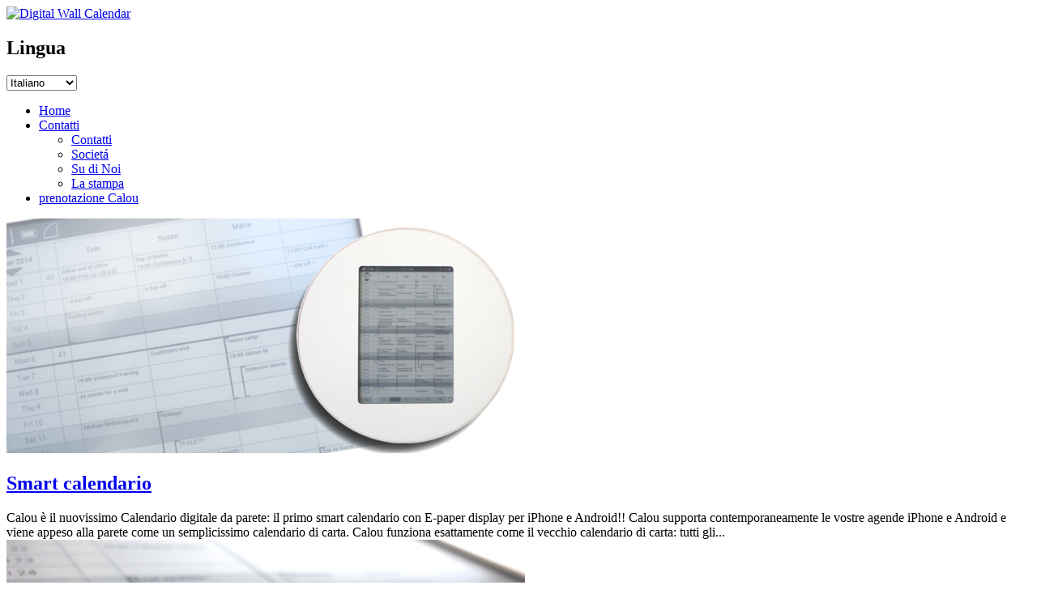

--- FILE ---
content_type: text/html; charset=UTF-8
request_url: http://www.mycalou.com/?lang=it
body_size: 5689
content:
<!DOCTYPE html>
<html lang="it-IT">
	<head>
		<meta http-equiv="Content-Type" content="text/html; charset=UTF-8" />

		<title>Digital Wall Calendar | E-Paper Calendar for iPhone and Android</title>



<meta name="description" content="  The Calou is a digital wall calendar based on Android functions with e-Paper display and with that the first ever smart calendar and an iphone"/>


<meta name="keywords" content="calou, calendar, e-paper, digital, smart, wandkalendar, smart calendar,calou digitaler, calendar e-paper, Android Functions, calou digitaler, iphone, Android, E-paper Calendar, Digital wall calendar,Kalender Wandkalender, Digitaler Kalender, Elektronischer Kalender, Digitaler Wandkalender, Elektronischer Wandkalender, Digitaler Familienkalender, Elektronischer Familienkalender, E-Paper Kalender, eInk Kalender, E-Paper Wandkalender, eInk Wandkalender, E-Paper Familienkalender, eInk Familienkalender, Android Kalender, Android Familienkalender, Android Wandkalender, Calendar, Wall calendar, Digital calendar, Electronic calendar, Digital wall calendar, Electronic wall calendar, Digital family calendar, Electronic family calendar, E-paper calendar, eInk calendar, E-Paper Wall calendar eInk, Wall calendar, E-paper family calendar, eInk family calendar, Android calendar, Android family calendar, Android wall calendar, kalender, vaegkalender, digital kalender, elektronisk kalender, digital vaegkalender, elektronisk vaegkalender, digital familiekalender, elektronisk familiekalender, e-paper kalender, ELNK kalender, e-paper vaegkalender, eINK vaegkalender, e-paper familiekalender, eINK familiekalender, Android kalender,Android familiekalender, Android vaegkalender, Calendario, Calendario da parete, Calendario digitale, calendario elettronico, calendario da parete digitale, calendario elettronico da parete, agenda elettronica, agenda digitale, Calendario digitale per la famiglia, calendario elettronico per la famiglia, e-paper calendario, elnk calendario, e-paper calendario da parete, agenda per la famiglia, agenda eletronica per la famiglia, Calendario da parete e-paper, calendario per la famiglia elnk, android calendario per la famiglia, android calendario da parete, agenda da parete, agenda eletronnica da parete, agenda digitale da parete, Calendrier Calendrier, mural Calendrier, numerique Calendrier, digital Calendrier, electronique Calendrier, mural digital Calendrier, mural numerique Calendrier, mural electronique Calendrier, familial numerique Calendrier, familial electronique Calendrier, e-paper Calendrier, e-ink Calendrier android,Kalender, Vaggkalender, digital kalender, elektronisk kalender, digital vaggkalender, elektronisk vaggkalender, digital familjekalender, elektronisk familjekalende, E-Paper Kalender, E-Paper vaggkalender, eInk vaggkalender,  E-Paper familjekalender, Android vaggkalender"/>

               
 <meta name="robots" content="index, follow"/>
                <meta http-equiv="Content-language" content="it-IT" >
		<link rel="profile" href="http://gmpg.org/xfn/11" />
		<link rel="shortcut icon" href="http://www.mycalou.com/wp-content/themes/sight/images/favico.ico" type="image/x-icon" />
		<link rel="alternate" type="application/rss+xml" title="Digital Wall Calendar &raquo; Feed" href="http://www.mycalou.com/?feed=rss2&#038;lang=it" />
<link rel="alternate" type="application/rss+xml" title="Digital Wall Calendar &raquo; Comments Feed" href="http://www.mycalou.com/?feed=comments-rss2&#038;lang=it" />
<link rel='stylesheet' id='contact-form-7-css'  href='http://www.mycalou.com/wp-content/plugins/contact-form-7/includes/css/styles.css?ver=4.0.1' type='text/css' media='all' />
<link rel='stylesheet' id='social-widget-css'  href='http://www.mycalou.com/wp-content/plugins/social-media-widget/social_widget.css?ver=4.0.38' type='text/css' media='all' />
<link rel='stylesheet' id='sight-style-css'  href='http://www.mycalou.com/wp-content/themes/sight/style.css?ver=4.0.38' type='text/css' media='all' />
<!--[if IE]>
<link rel='stylesheet' id='sight-ie-css'  href='http://www.mycalou.com/wp-content/themes/sight/ie.css?ver=20131217' type='text/css' media='all' />
<![endif]-->
<script type='text/javascript' src='http://www.mycalou.com/wp-includes/js/jquery/jquery.js?ver=1.11.1'></script>
<script type='text/javascript' src='http://www.mycalou.com/wp-includes/js/jquery/jquery-migrate.min.js?ver=1.2.1'></script>
<script type='text/javascript' src='http://www.mycalou.com/wp-content/themes/sight/js/jquery.cycle.all.min.js?ver=20131219'></script>
<script type='text/javascript' src='http://www.mycalou.com/wp-content/themes/sight/js/jquery.cookie.js?ver=20131219'></script>
<link rel="EditURI" type="application/rsd+xml" title="RSD" href="http://www.mycalou.com/xmlrpc.php?rsd" />
<link rel="wlwmanifest" type="application/wlwmanifest+xml" href="http://www.mycalou.com/wp-includes/wlwmanifest.xml" /> 
<meta name="generator" content="WordPress 4.0.38" />
<script type="text/javascript">var ajaxurl = "http://www.mycalou.com/wp-admin/admin-ajax.php"</script>
<meta http-equiv="Content-Language" content="it-IT" />
<style type="text/css" media="screen">
.qtrans_flag span { display:none }
.qtrans_flag { height:12px; width:18px; display:block }
.qtrans_flag_and_text { padding-left:20px }
.qtrans_flag_de { background:url(http://www.mycalou.com/wp-content/plugins/mqtranslate/flags/de.png) no-repeat }
.qtrans_flag_en { background:url(http://www.mycalou.com/wp-content/plugins/mqtranslate/flags/gb.png) no-repeat }
.qtrans_flag_nl { background:url(http://www.mycalou.com/wp-content/plugins/mqtranslate/flags/nl.png) no-repeat }
.qtrans_flag_sv { background:url(http://www.mycalou.com/wp-content/plugins/mqtranslate/flags/se.png) no-repeat }
.qtrans_flag_Dk { background:url(http://www.mycalou.com/wp-content/plugins/mqtranslate/flags/dk.png) no-repeat }
.qtrans_flag_fr { background:url(http://www.mycalou.com/wp-content/plugins/mqtranslate/flags/fr.png) no-repeat }
.qtrans_flag_it { background:url(http://www.mycalou.com/wp-content/plugins/mqtranslate/flags/it.png) no-repeat }
.qtrans_flag_zh { background:url(http://www.mycalou.com/wp-content/plugins/mqtranslate/flags/cn.png) no-repeat }
.qtrans_flag_sr { background:url(http://www.mycalou.com/wp-content/plugins/mqtranslate/flags/rs.png) no-repeat }
</style>
<link hreflang="de" href="http://www.mycalou.com/?lang=de" rel="alternate" />
<link hreflang="en" href="http://www.mycalou.com/?lang=en" rel="alternate" />
<link hreflang="nl" href="http://www.mycalou.com/?lang=nl" rel="alternate" />
<link hreflang="sv" href="http://www.mycalou.com/?lang=sv" rel="alternate" />
<link hreflang="Dk" href="http://www.mycalou.com/?lang=Dk" rel="alternate" />
<link hreflang="fr" href="http://www.mycalou.com/?lang=fr" rel="alternate" />
<link hreflang="zh" href="http://www.mycalou.com/?lang=zh" rel="alternate" />
<link hreflang="sr" href="http://www.mycalou.com/?lang=sr" rel="alternate" />
				<script type="text/javascript">
		(function($) {
			$(function() {
				$('#slideshow').cycle({
					fx: 'scrollHorz',
					timeout: 7000,
					next: '#rarr',
					prev: '#larr'
				});
			})
		})(jQuery)
		</script>
			</head>
	<body class="home blog">
		<div class="wrapper">
			<div class="header clear">
				<div class="logo">
					<a href="http://www.mycalou.com"><img src="http://www.mycalou.com/wp-content/themes/sight/images/logo.png" alt="Digital Wall Calendar"/></a>
				</div>

				<div class="site-description"><h2 class="widgettitle">Lingua</h2>
<ul class="qtrans_language_chooser" id="mqtranslate-3-chooser"><li class="lang-de"><a href="http://www.mycalou.com/?lang=de" hreflang="de" title="Deutsch"><span>Deutsch</span></a></li><li class="lang-en"><a href="http://www.mycalou.com/?lang=en" hreflang="en" title="English"><span>English</span></a></li><li class="lang-nl"><a href="http://www.mycalou.com/?lang=nl" hreflang="nl" title="Nederlands"><span>Nederlands</span></a></li><li class="lang-sv"><a href="http://www.mycalou.com/?lang=sv" hreflang="sv" title="Svenska"><span>Svenska</span></a></li><li class="lang-Dk"><a href="http://www.mycalou.com/?lang=Dk" hreflang="Dk" title="Dansk"><span>Dansk</span></a></li><li class="lang-fr"><a href="http://www.mycalou.com/?lang=fr" hreflang="fr" title="Français"><span>Français</span></a></li><li class="lang-it active"><a href="http://www.mycalou.com/?lang=it" hreflang="it" title="Italiano"><span>Italiano</span></a></li><li class="lang-zh"><a href="http://www.mycalou.com/?lang=zh" hreflang="zh" title="中文"><span>中文</span></a></li><li class="lang-sr"><a href="http://www.mycalou.com/?lang=sr" hreflang="sr" title="српски"><span>српски</span></a></li></ul><div class="qtrans_widget_end"></div><script type="text/javascript">
// <![CDATA[
var lc = document.getElementById('mqtranslate-3-chooser');
var s = document.createElement('select');
s.id = 'qtrans_select_mqtranslate-3-chooser';
lc.parentNode.insertBefore(s,lc);
        var sb = document.getElementById('qtrans_select_mqtranslate-3-chooser');
        var o = document.createElement('option');
        var l = document.createTextNode('Deutsch');
        
        o.value = 'http://www.mycalou.com/?lang=de';
        o.appendChild(l);
        sb.appendChild(o);
        
        var sb = document.getElementById('qtrans_select_mqtranslate-3-chooser');
        var o = document.createElement('option');
        var l = document.createTextNode('English');
        
        o.value = 'http://www.mycalou.com/?lang=en';
        o.appendChild(l);
        sb.appendChild(o);
        
        var sb = document.getElementById('qtrans_select_mqtranslate-3-chooser');
        var o = document.createElement('option');
        var l = document.createTextNode('Nederlands');
        
        o.value = 'http://www.mycalou.com/?lang=nl';
        o.appendChild(l);
        sb.appendChild(o);
        
        var sb = document.getElementById('qtrans_select_mqtranslate-3-chooser');
        var o = document.createElement('option');
        var l = document.createTextNode('Svenska');
        
        o.value = 'http://www.mycalou.com/?lang=sv';
        o.appendChild(l);
        sb.appendChild(o);
        
        var sb = document.getElementById('qtrans_select_mqtranslate-3-chooser');
        var o = document.createElement('option');
        var l = document.createTextNode('Dansk');
        
        o.value = 'http://www.mycalou.com/?lang=Dk';
        o.appendChild(l);
        sb.appendChild(o);
        
        var sb = document.getElementById('qtrans_select_mqtranslate-3-chooser');
        var o = document.createElement('option');
        var l = document.createTextNode('Français');
        
        o.value = 'http://www.mycalou.com/?lang=fr';
        o.appendChild(l);
        sb.appendChild(o);
        
        var sb = document.getElementById('qtrans_select_mqtranslate-3-chooser');
        var o = document.createElement('option');
        var l = document.createTextNode('Italiano');
        o.selected = 'selected';
        o.value = 'http://www.mycalou.com/?lang=it';
        o.appendChild(l);
        sb.appendChild(o);
        
        var sb = document.getElementById('qtrans_select_mqtranslate-3-chooser');
        var o = document.createElement('option');
        var l = document.createTextNode('中文');
        
        o.value = 'http://www.mycalou.com/?lang=zh';
        o.appendChild(l);
        sb.appendChild(o);
        
        var sb = document.getElementById('qtrans_select_mqtranslate-3-chooser');
        var o = document.createElement('option');
        var l = document.createTextNode('српски');
        
        o.value = 'http://www.mycalou.com/?lang=sr';
        o.appendChild(l);
        sb.appendChild(o);
        s.onchange = function() { document.location.href = this.value;}
lc.style.display='none';
// ]]>
</script>
</div>
				

							</div>

			<div class="nav"><ul id="dd" class="dd"><li id="menu-item-11" class="menu-item menu-item-type-custom menu-item-object-custom current-menu-item menu-item-11"><a href="http://www.mycalou.com/?lang=it">Home</a></li>
<li id="menu-item-389" class="menu-item menu-item-type-post_type menu-item-object-page menu-item-has-children parent menu-item-389"><a href="http://www.mycalou.com/?page_id=46&#038;lang=it">Contatti</a>
<ul class="sub-menu">
	<li id="menu-item-392" class="menu-item menu-item-type-post_type menu-item-object-page menu-item-392"><a href="http://www.mycalou.com/?page_id=46&#038;lang=it">Contatti</a></li>
	<li id="menu-item-394" class="menu-item menu-item-type-post_type menu-item-object-page menu-item-394"><a href="http://www.mycalou.com/?page_id=56&#038;lang=it">Societá</a></li>
	<li id="menu-item-215" class="menu-item menu-item-type-post_type menu-item-object-page menu-item-215"><a href="http://www.mycalou.com/?page_id=212&#038;lang=it">Su di Noi</a></li>
	<li id="menu-item-390" class="menu-item menu-item-type-post_type menu-item-object-page menu-item-390"><a href="http://www.mycalou.com/?page_id=203&#038;lang=it">La stampa</a></li>
</ul>
</li>
<li id="menu-item-385" class="menu-item menu-item-type-post_type menu-item-object-page menu-item-385"><a href="http://www.mycalou.com/?page_id=70&#038;lang=it">prenotazione Calou</a></li>
</ul></div>
			
<div class="slideshow">
	<div id="slideshow">

	
		<div class="slide clear">
			<div class="post">
				<a href="http://www.mycalou.com/?p=142&amp;lang=it"><img width="640" height="290" src="http://www.mycalou.com/wp-content/uploads/2014/11/startbild-calou-slider_V3.2-640x290.png" class="attachment-slide wp-post-image" alt="Smart CalendarSmart CalendarSmart CalendarSmart CalendarSmart CalendarSmart CalendrierSmart calendarioSmart CalendarSmart Calendar" title="Smart CalendarSmart CalendarSmart CalendarSmart CalendarSmart CalendarSmart CalendrierSmart calendarioSmart CalendarSmart Calendar" /></a>				
				<h2><a href="http://www.mycalou.com/?p=142&#038;lang=it">Smart calendario</a></h2>

				
				<div class="post-content">Calou è il nuovissimo Calendario digitale da parete: il primo smart calendario con E-paper display per iPhone e Android!! Calou supporta contemporaneamente le vostre agende iPhone e Android e viene appeso alla parete come un semplicissimo calendario di carta. Calou funziona esattamente come il vecchio calendario di carta: tutti gli...</div>
			</div>
		</div>

	
		<div class="slide clear">
			<div class="post">
				<a href="http://www.mycalou.com/?p=139&amp;lang=it"><img width="640" height="290" src="http://www.mycalou.com/wp-content/uploads/2014/11/calou-kalenderperspektive2-640x290.png" class="attachment-slide wp-post-image" alt="Alles im BlickAll at a glanceAlles im Blickmitt överblickAlt på et blikVos rendez-vous en un coup d&#039;œilTutto sott&#039;occhioAlles im Blick" title="Alles im BlickAll at a glanceAlles im Blickmitt överblickAlt på et blikVos rendez-vous en un coup d&#039;œilTutto sott&#039;occhioAlles im Blick" /></a>				
				<h2><a href="http://www.mycalou.com/?p=139&#038;lang=it">Tutto sott&#8217;occhio</a></h2>

				
				<div class="post-content">finalmente Basta! con il continuo riscrivere degli appuntamenti sulla agenda: aggiornamento automatico! Molti utilizzatori di smartphone hanno oltre all&#8217;agenda elettronica di iPhone o l&#8217;agenda di google, anche il calendario a casa. In pratica significa che ogni volta si devono trascrivere gli appuntamenti sul calendario e di volta in volta controllarli....</div>
			</div>
		</div>

	
		<div class="slide clear">
			<div class="post">
				<a href="http://www.mycalou.com/?p=136&amp;lang=it"><img width="640" height="290" src="http://www.mycalou.com/wp-content/uploads/2014/11/detail-holz953-slider-640x290.png" class="attachment-slide wp-post-image" alt="DesignDesignDesignDesignDesignDesignDesignDesignDesign" title="DesignDesignDesignDesignDesignDesignDesignDesignDesign" /></a>				
				<h2><a href="http://www.mycalou.com/?p=136&#038;lang=it">Design</a></h2>

				
				<div class="post-content">Calou é rotondo e fatto di legno Con il suo design minimalista, si adatta perfettamente in ogni ambiente della tua casa, rendendolo particolare. &nbsp; &nbsp; &nbsp; Elegante &nbsp; La superficie frontale è di metallo laccato: qui sopra si possono, in modo semplice con un piccolo magnete, appendere cartoline, appunti ecc&#8230;...</div>
			</div>
		</div>

	
		<div class="slide clear">
			<div class="post">
				<a href="http://www.mycalou.com/?p=128&amp;lang=it"><img width="640" height="290" src="http://www.mycalou.com/wp-content/uploads/2014/11/der-kalender-bild1-slider-640x290.png" class="attachment-slide wp-post-image" alt="KalenderCalendarKalenderKalenderKalenderCalendrierCalendarioKalender" title="KalenderCalendarKalenderKalenderKalenderCalendrierCalendarioKalender" /></a>				
				<h2><a href="http://www.mycalou.com/?p=128&#038;lang=it">Calendario</a></h2>

				
				<div class="post-content">Calou possiede una varietà di diverse viste dell&#8217;agenda, per fornire sempre una panoramica chiara. C&#8217;è da commutare la barra degli strumenti nella parte inferiore dello schermo. Inoltre, puoi sempre cliccare direttamente il giorno della data o il numero della settimana per andare direttamente al periodo di tempo desiderato. Guarda il...</div>
			</div>
		</div>

	
		<div class="slide clear">
			<div class="post">
				<a href="http://www.mycalou.com/?p=121&amp;lang=it"><img width="640" height="290" src="http://www.mycalou.com/wp-content/uploads/2014/11/youtube-slider-bild2-640x290.png" class="attachment-slide wp-post-image" alt="VideoVideoVideoVideoVideoVidéoVideoVideo" title="VideoVideoVideoVideoVideoVidéoVideoVideo" /></a>				
				<h2><a href="http://www.mycalou.com/?p=121&#038;lang=it">Video</a></h2>

				
				<div class="post-content">Ecco a voi Calou e le sue caratteristiche: tutte le sue funzioni, tutti i vantaggi di come funziona il tutto. Guardate come è facile utilizzarlo. Buon Divertimento! &nbsp; &nbsp; ** &#8211;&gt; FAQ &amp; Tech Specs ** &nbsp; &nbsp; Indietro</div>
			</div>
		</div>

	
		<div class="slide clear">
			<div class="post">
				<a href="http://www.mycalou.com/?p=43&amp;lang=it"><img width="640" height="290" src="http://www.mycalou.com/wp-content/uploads/2014/11/calou-fernsicht-640x290.png" class="attachment-slide wp-post-image" alt="FAQFAQFAQFAQOfte stillede spørgsmålFAQFAQFAQFAQ" title="FAQFAQFAQFAQOfte stillede spørgsmålFAQFAQFAQFAQ" /></a>				
				<h2><a href="http://www.mycalou.com/?p=43&#038;lang=it">FAQ</a></h2>

				
				<div class="post-content">Qui puoi trovare le risposte alle domande più frequenti, dettagli tecnici di Calou, dimensioni e altre specifiche. &nbsp; Specifiche Dimensioni 320x320x30mm (Ø320) Colore: bianco Materiale: Legno e acciaio Peso: ~2000 g CPU Cortex-A9 1G Hz Freescale i.MX6 solo lite RAM 512M LPDDR2 OS Android 4.4 Schermo 9.7&#8243; Eink pearl display,...</div>
			</div>
		</div>

	
	</div>

	<a href="javascript: void(0);" id="larr"></a>
	<a href="javascript: void(0);" id="rarr"></a>
</div>

			<!-- Container -->
			<div id="container" class="clear">
				<!-- Content -->
				<div id="content">



<div class="content-title">
	 	<a href="javascript: void(0);" id="mode"></a>
</div>



	<div id="loop" class="list clear">

	
		<div class="post-38 post type-post status-publish format-standard has-post-thumbnail hentry category-calou clear" id="post_38">
						<a href="http://www.mycalou.com/?p=38&#038;lang=it" class="thumb"><img width="290" height="290" src="http://www.mycalou.com/wp-content/uploads/2014/11/Schema-Spalten-und-Devices_2-290x290.jpg" class="attachment-thumbnail wp-post-image" alt="benvenuto!" title="benvenuto!" /></a>
			
			
			<h2><a href="http://www.mycalou.com/?p=38&#038;lang=it">benvenuto!</a></h2>

			
			<div class="post-content">&nbsp; &nbsp; &nbsp; &nbsp; Calou é un calendario digitale da parete basato su android con il display tipico di un E-book e per questo è il primo calendario smart al mondo! Calou si sincronizza tramite W-Lan con iPhone o con i smartphones Android e riproduce sul suo display, tutti insieme ed in modo chiaro e...</div>
		</div>

	
	</div>



	<div class="pagination">
							</div>
	
			</div>
			<!-- /Content -->

			<div class="sidebar">
	<div id="recentposts_thumbnail-2" class="widget_recentposts_thumbnail widget"><div class="widget-body clear">
		<a href="http://www.mycalou.com/?p=142&#038;lang=it" class="rpthumb clear">
			<img width="50" height="50" src="http://www.mycalou.com/wp-content/uploads/2014/11/startbild-calou-slider_V3.2-50x50.png" class="attachment-mini-thumbnail wp-post-image" alt="startbild calou slider_V3.2" />			<span class="rpthumb-title" style="padding-left: 65px;">Smart calendario</span>
			
		</a>

		
		<a href="http://www.mycalou.com/?p=139&#038;lang=it" class="rpthumb clear">
			<img width="50" height="50" src="http://www.mycalou.com/wp-content/uploads/2014/11/calou-kalenderperspektive2-50x50.png" class="attachment-mini-thumbnail wp-post-image" alt="calou kalenderperspektive2" />			<span class="rpthumb-title" style="padding-left: 65px;">Tutto sott&#8217;occhio</span>
			
		</a>

		
		<a href="http://www.mycalou.com/?p=136&#038;lang=it" class="rpthumb clear">
			<img width="50" height="50" src="http://www.mycalou.com/wp-content/uploads/2014/11/detail-holz953-slider-50x50.png" class="attachment-mini-thumbnail wp-post-image" alt="detail holz953 slider" />			<span class="rpthumb-title" style="padding-left: 65px;">Design</span>
			
		</a>

		
		<a href="http://www.mycalou.com/?p=128&#038;lang=it" class="rpthumb clear">
			<img width="50" height="50" src="http://www.mycalou.com/wp-content/uploads/2014/11/der-kalender-bild1-slider-50x50.png" class="attachment-mini-thumbnail wp-post-image" alt="der kalender - bild1 slider" />			<span class="rpthumb-title" style="padding-left: 65px;">Calendario</span>
			
		</a>

		
		<a href="http://www.mycalou.com/?p=121&#038;lang=it" class="rpthumb clear">
			<img width="50" height="50" src="http://www.mycalou.com/wp-content/uploads/2014/11/youtube-slider-bild2-50x50.png" class="attachment-mini-thumbnail wp-post-image" alt="youtube slider bild2" />			<span class="rpthumb-title" style="padding-left: 65px;">Video</span>
			
		</a>

		
		<a href="http://www.mycalou.com/?p=43&#038;lang=it" class="rpthumb clear">
			<img width="50" height="50" src="http://www.mycalou.com/wp-content/uploads/2014/11/calou-fernsicht-50x50.png" class="attachment-mini-thumbnail wp-post-image" alt="calou fernsicht" />			<span class="rpthumb-title" style="padding-left: 65px;">FAQ</span>
			
		</a>

		</div></div><div id="social-widget-2" class="Social_Widget widget"><div class="socialmedia-buttons smw_left"><a href="https://www.facebook.com/calou.calendar" rel="nofollow" target="_blank"><img width="32" height="32" src="http://www.mycalou.com/wp-content/plugins/social-media-widget/images/default/32/facebook.png" 
				alt="Follow Us on Facebook" 
				title="Follow Us on Facebook" style="opacity: 0.8; -moz-opacity: 0.8;" class="fade" /></a><a href="https://plus.google.com/111424205191339601541/posts" rel="publisher" target="_blank"><img width="32" height="32" src="http://www.mycalou.com/wp-content/plugins/social-media-widget/images/default/32/googleplus.png" 
				alt="Follow Us on Google+" 
				title="Follow Us on Google+" style="opacity: 0.8; -moz-opacity: 0.8;" class="fade" /></a><a href="https://twitter.com/my_calou" rel="nofollow" target="_blank"><img width="32" height="32" src="http://www.mycalou.com/wp-content/plugins/social-media-widget/images/default/32/twitter.png" 
				alt="Follow Us on Twitter" 
				title="Follow Us on Twitter" style="opacity: 0.8; -moz-opacity: 0.8;" class="fade" /></a><a href="https://www.youtube.com/channel/UCvRNQhvO3s0QFqqOOpjETGg" rel="nofollow" target="_blank"><img width="32" height="32" src="http://www.mycalou.com/wp-content/plugins/social-media-widget/images/default/32/youtube.png" 
				alt="Follow Us on YouTube" 
				title="Follow Us on YouTube" style="opacity: 0.8; -moz-opacity: 0.8;" class="fade" /></a></div></div></div></div>

			</div>
			<!-- /Container -->

			
		</div>
		<!-- Page generated: 0.139 s, 35 queries -->
		<script type='text/javascript' src='http://www.mycalou.com/wp-content/plugins/contact-form-7/includes/js/jquery.form.min.js?ver=3.51.0-2014.06.20'></script>
<script type='text/javascript'>
/* <![CDATA[ */
var _wpcf7 = {"loaderUrl":"http:\/\/www.mycalou.com\/wp-content\/plugins\/contact-form-7\/images\/ajax-loader.gif","sending":"Invio..."};
/* ]]> */
</script>
<script type='text/javascript' src='http://www.mycalou.com/wp-content/plugins/contact-form-7/includes/js/scripts.js?ver=4.0.1'></script>
<script type='text/javascript' src='http://www.mycalou.com/wp-content/themes/sight/js/script.js?ver=20131219'></script>

		<script>
  (function(i,s,o,g,r,a,m){i['GoogleAnalyticsObject']=r;i[r]=i[r]||function(){
  (i[r].q=i[r].q||[]).push(arguments)},i[r].l=1*new Date();a=s.createElement(o),
  m=s.getElementsByTagName(o)[0];a.async=1;a.src=g;m.parentNode.insertBefore(a,m)
  })(window,document,'script','//www.google-analytics.com/analytics.js','ga');

  ga('create', 'UA-47545265-3', 'auto');
  ga('send', 'pageview');

</script>	</body>
</html>


--- FILE ---
content_type: text/plain
request_url: https://www.google-analytics.com/j/collect?v=1&_v=j102&a=1615158357&t=pageview&_s=1&dl=http%3A%2F%2Fwww.mycalou.com%2F%3Flang%3Dit&ul=en-us%40posix&dt=Digital%20Wall%20Calendar%20%7C%20E-Paper%20Calendar%20for%20iPhone%20and%20Android&sr=1280x720&vp=1280x720&_u=IEBAAEABAAAAACAAI~&jid=2072138044&gjid=676007015&cid=1101263090.1769813469&tid=UA-47545265-3&_gid=185893424.1769813469&_r=1&_slc=1&z=773077321
body_size: -284
content:
2,cG-R7CHFF7P2R